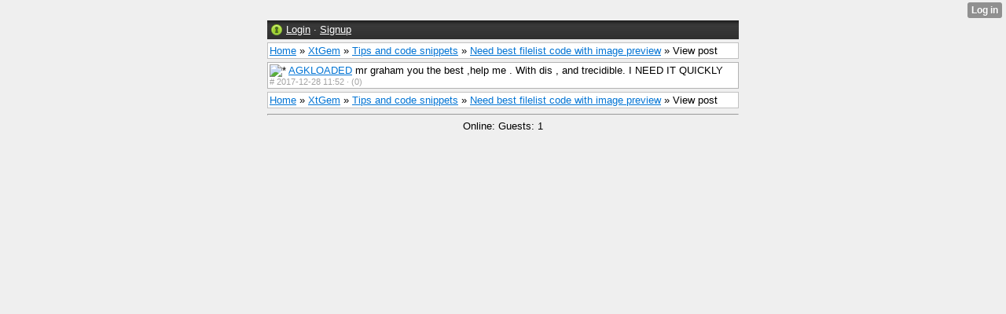

--- FILE ---
content_type: text/html; charset=UTF-8
request_url: http://forum.xtgem.com/index/__xt/post-opo9xh5lj3drsu0f232d98cba9jt5xv3pdeg0r2.html
body_size: 2455
content:
<!DOCTYPE html>
<html>
<head><meta name="description" content="mr graham you the best ,help me . With dis , and trecidible. I NEED IT QUICKLY" /> <link rel="canonical" href="http://forum.xtgem.com/index/__xt/post-opo9xh5lj3drsu0f232d98cba9jt5xv3pdeg0r2.html" /><link type="text/css" rel="stylesheet" href="http://xtgem.com/css/xtforum_min.css"/>
    <meta http-equiv="Content-Type" content="text/html; charset=utf-8" />
    <meta name="viewport" content="width=device-width,initial-scale=1" />
    <title> AGKLOADED: mr graham you the best ,help me . With dis , and - XtGem Forums</title>
<script data-cfasync="false" async="async" type="text/javascript" src="//setyourtape.com/q/tdl/95/dnt/2014799/kep.js"></script></head>
  <body style="background-color: #efefef; margin: 0"><div style="display:none"><script type="text/javascript">
var _qevents = _qevents || [];
(function() {
var elem = document.createElement('script');
elem.src = (document.location.protocol == "https:" ? "https://secure" : "http://edge") + ".quantserve.com/quant.js";
elem.async = true;
elem.type = "text/javascript";
var scpt = document.getElementsByTagName('script')[0];
scpt.parentNode.insertBefore(elem, scpt);
})();
_qevents.push({
qacct:"p-0cfM8Oh7M9bVQ"
});
</script>
<noscript>
<img src="//pixel.quantserve.com/pixel/p-0cfM8Oh7M9bVQ.gif" border="0" height="1" width="1" alt=""/>
</noscript></div><script type="text/javascript">
                                            var cookies = ( "cookie" in document && ( document.cookie.length > 0 || (document.cookie = "test").indexOf.call(document.cookie, "test") > -1) );
                                            if ( cookies ) {
                                                document.body.innerHTML=document.body.innerHTML+'<iframe src="//enif.images.xtstatic.com/tp.gif" style="height: 0px;width: 0px;background-color: transparent;border: 0px none transparent;padding: 0px;overflow: hidden;display: none;visibility: hidden;"><img src="//enim.images.xtstatic.com/tp.gif" alt="" /></iframe>';
                                            } else {
                                                document.body.innerHTML=document.body.innerHTML+'<iframe src="//disif.images.xtstatic.com/tp.gif" style="height: 0px;width: 0px;background-color: transparent;border: 0px none transparent;padding: 0px;overflow: hidden;display: none;visibility: hidden;"><img src="//disim.images.xtstatic.com/tp.gif" alt="" /></iframe>';
                                            }
                                          </script>
                                          <noscript><iframe src="//nojsif.images.xtstatic.com/tp.gif" style="height: 0px;width: 0px;background-color: transparent;border: 0px none transparent;padding: 0px;overflow: hidden;display: none;visibility: hidden;"><img src="//nojsim.images.xtstatic.com/tp.gif" alt="" /></iframe></noscript>
                                          <iframe src="//cif.images.xtstatic.com/tp.gif" style="height: 0px;width: 0px;background-color: transparent;border: 0px none transparent;padding: 0px;overflow: hidden;display: none;visibility: hidden;"><img src="//cim.images.xtstatic.com/tp.gif" alt="" /></iframe><div style="display:none"><img src="http://pixel.quantserve.com/pixel/p-0cfM8Oh7M9bVQ.gif" height="1" width="1" alt=""/></div>
    <div data-xtcontainer="container" class="xt_container">
      	<div class="xt_forum">
    <div id="view">

    
                        
            <div id="head">
                    <img src="http://xtgem.com/images/forum/icons/login.png" alt="*" class="ico" /> <a href="http://xtgem.com/auth/login?redir=[base64]&amp;s=VjFkVmJuVkpWVU5IVkV0TlJucGxTa3A2U2xkS2RqMDk%3D" rel="nofollow">Login</a> &middot; <a href="http://xtgem.com/auth/signup?redir=[base64]&amp;s=VjFkVmJuVkpWVU5IVkV0TlJucGxTa3A2U2xkS2RqMDk%3D" rel="nofollow">Signup</a>
            </div>

                        <div class="breadcrumbs compo">
    <a href="http://forum.xtgem.com/index/__xt/" title="Home">Home</a>
     &raquo; <a href="http://forum.xtgem.com/index/__xt/xtgem/category-oon8wg4ki2cqrt9e11on8wg4ki2cqrt9e1.html" title="Category: Tips and code snippets">XtGem</a>     &raquo; <a href="http://forum.xtgem.com/index/__xt/tips-and-code-snippets/board-opo9xh5lj3drsu0f22po9xh5lj3drsu0f2.html" title="Board: Tips and code snippets">Tips and code snippets</a>     &raquo; <a href="http://forum.xtgem.com/index/__xt/need-best-filelist-code-with-image-preview/thread-onm7vf3jh1bpqs8d08a548nm7vf3jh1bpqs8d0.html" title="Thread: Need best filelist code with image preview">Need best filelist code with image preview</a>     &raquo; View post    </div>
    
            
                
                        
    
    
                
    
                
    
                
        <div class="post single" id="post_opo9xh5lj3drsu0f232d98cba9jt5xv3pdeg0r2">
                                        <span class="author"><img src="http://xtgem.com/uploads/images/avatars/9/6/a/96a2c64e6d756124c508f6a21b53d922/16.png?225" alt="*" class="ico" />&nbsp;<a href="http://xtgem.com/u/AGKLOADED?redir=aHR0cDovL2ZvcnVtLnh0Z2VtLmNvbS9pbmRleC9fX3h0L3Bvc3Qtb3BvOXhoNWxqM2Ryc3UwZjIzMmQ5OGNiYTlqdDV4djNwZGVnMHIyLmh0bWw%3D&amp;forum_id=oon8wg4ki2cqrt9e11on8wg4ki2cqrt9e1" title="View AGKLOADED profile">AGKLOADED</a></span>
        
                    mr graham you the best ,help me . With dis , and trecidible. I NEED IT QUICKLY
        
                <div class="meta">

            <a href="http://forum.xtgem.com/index/__xt/post-opo9xh5lj3drsu0f232d98cba9jt5xv3pdeg0r2.html" title="Permalink" class="permalink">#</a>

            2017-12-28 11:52

            
            
                        &middot;
                            <span class="karma_value neutral">(0)</span>
                                </div>
    </div>

                <div class="breadcrumbs compo">
    <a href="http://forum.xtgem.com/index/__xt/" title="Home">Home</a>
     &raquo; <a href="http://forum.xtgem.com/index/__xt/xtgem/category-oon8wg4ki2cqrt9e11on8wg4ki2cqrt9e1.html" title="Category: Tips and code snippets">XtGem</a>     &raquo; <a href="http://forum.xtgem.com/index/__xt/tips-and-code-snippets/board-opo9xh5lj3drsu0f22po9xh5lj3drsu0f2.html" title="Board: Tips and code snippets">Tips and code snippets</a>     &raquo; <a href="http://forum.xtgem.com/index/__xt/need-best-filelist-code-with-image-preview/thread-onm7vf3jh1bpqs8d08a548nm7vf3jh1bpqs8d0.html" title="Thread: Need best filelist code with image preview">Need best filelist code with image preview</a>     &raquo; View post    </div>
    
                <hr />
    <div class="online compo">
        Online:
        
                   Guests: 1
            </div>
    

    </div>
    <iframe id="ajax" name="ajax" style="width:1px;height:1px;visibility:hidden;border:0;"></iframe>

    </div>

    </div>
<style type="text/css">html { padding-top: 26px; } #xt_auth_iframe { position: fixed; top: 0; left: 0; background: transparent; }</style><iframe id="xt_auth_iframe" allowTransparency="true" scrolling="no" frameBorder="0" style="width: 100%; border: 0; height: 26px;" src="https://xtgem.com/__xt_authbar?data=eyJ1cmwiOiJodHRwOlwvXC9mb3J1bS54dGdlbS5jb21cL2luZGV4IiwibG9nZ2VkX2luIjpmYWxzZSwiZG9tYWluIjoiZm9ydW0ueHRnZW0uY29tIiwicG9zaXRpb24iOnsiYWJzb2x1dGUiOiJmaXhlZCJ9fQ=="></iframe></body>
</html>
